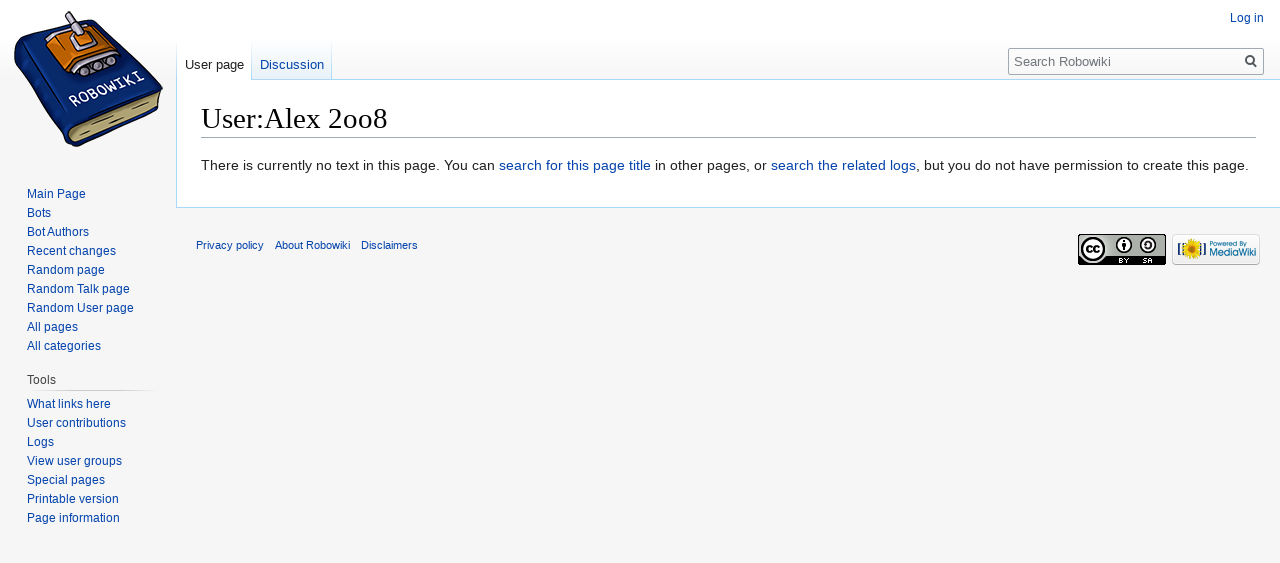

--- FILE ---
content_type: text/html; charset=UTF-8
request_url: https://robowiki.net/wiki/User:Alex_2oo8
body_size: 3442
content:
<!DOCTYPE html>
<html class="client-nojs" lang="en" dir="ltr">
<head>
<meta charset="UTF-8"/>
<title>User:Alex 2oo8 - Robowiki</title>
<script>document.documentElement.className="client-js";RLCONF={"wgCanonicalNamespace":"User","wgCanonicalSpecialPageName":!1,"wgNamespaceNumber":2,"wgPageName":"User:Alex_2oo8","wgTitle":"Alex 2oo8","wgCurRevisionId":0,"wgRevisionId":0,"wgArticleId":0,"wgIsArticle":!0,"wgIsRedirect":!1,"wgAction":"view","wgUserName":null,"wgUserGroups":["*"],"wgCategories":[],"wgBreakFrames":!1,"wgPageContentLanguage":"en","wgPageContentModel":"wikitext","wgSeparatorTransformTable":["",""],"wgDigitTransformTable":["",""],"wgDefaultDateFormat":"dmy","wgMonthNames":["","January","February","March","April","May","June","July","August","September","October","November","December"],"wgMonthNamesShort":["","Jan","Feb","Mar","Apr","May","Jun","Jul","Aug","Sep","Oct","Nov","Dec"],"wgRelevantPageName":"User:Alex_2oo8","wgRelevantArticleId":0,"wgRequestId":"fb556003b20763d294b8539e","wgCSPNonce":!1,"wgIsProbablyEditable":!1,"wgRelevantPageIsProbablyEditable":!1,"wgRestrictionCreate":[],
"wgRelevantUserName":"Alex 2oo8"};RLSTATE={"site.styles":"ready","noscript":"ready","user.styles":"ready","user":"ready","user.options":"ready","user.tokens":"loading","mediawiki.legacy.shared":"ready","mediawiki.legacy.commonPrint":"ready","mediawiki.skinning.interface":"ready","skins.vector.styles":"ready"};RLPAGEMODULES=["site","mediawiki.page.startup","mediawiki.page.ready","mediawiki.searchSuggest","skins.vector.js"];</script>
<script>(RLQ=window.RLQ||[]).push(function(){mw.loader.implement("user.tokens@tffin",function($,jQuery,require,module){/*@nomin*/mw.user.tokens.set({"editToken":"+\\","patrolToken":"+\\","watchToken":"+\\","csrfToken":"+\\"});
});});</script>
<link rel="stylesheet" href="/w/load.php?lang=en&amp;modules=mediawiki.legacy.commonPrint%2Cshared%7Cmediawiki.skinning.interface%7Cskins.vector.styles&amp;only=styles&amp;skin=vector"/>
<script async="" src="/w/load.php?lang=en&amp;modules=startup&amp;only=scripts&amp;raw=1&amp;skin=vector"></script>
<meta name="generator" content="MediaWiki 1.34.1"/>
<meta name="robots" content="noindex,nofollow"/>
<link rel="shortcut icon" href="/favicon.ico"/>
<link rel="search" type="application/opensearchdescription+xml" href="/w/opensearch_desc.php" title="Robowiki (en)"/>
<link rel="EditURI" type="application/rsd+xml" href="http://robowiki.net/w/api.php?action=rsd"/>
<link rel="license" href="https://creativecommons.org/licenses/by-sa/4.0/"/>
<link rel="alternate" type="application/atom+xml" title="Robowiki Atom feed" href="/w/index.php?title=Special:RecentChanges&amp;feed=atom"/>
<!--[if lt IE 9]><script src="/w/resources/lib/html5shiv/html5shiv.js"></script><![endif]-->
</head>
<body class="mediawiki ltr sitedir-ltr mw-hide-empty-elt ns-2 ns-subject page-User_Alex_2oo8 rootpage-User_Alex_2oo8 skin-vector action-view">
<div id="mw-page-base" class="noprint"></div>
<div id="mw-head-base" class="noprint"></div>
<div id="content" class="mw-body" role="main">
	<a id="top"></a>
	
	<div class="mw-indicators mw-body-content">
</div>

	<h1 id="firstHeading" class="firstHeading" lang="en">User:Alex 2oo8</h1>
	
	<div id="bodyContent" class="mw-body-content">
		<div id="siteSub" class="noprint">From Robowiki</div>
		<div id="contentSub"></div>
		
		
		
		<div id="jump-to-nav"></div>
		<a class="mw-jump-link" href="#mw-head">Jump to navigation</a>
		<a class="mw-jump-link" href="#p-search">Jump to search</a>
		<div id="mw-content-text" lang="en" dir="ltr" class="mw-content-ltr"><div class="noarticletext mw-content-ltr" dir="ltr" lang="en">
<p>There is currently no text in this page.
You can <a href="/wiki/Special:Search/Alex_2oo8" title="Special:Search/Alex 2oo8">search for this page title</a> in other pages, or <span class="plainlinks"><a rel="nofollow" class="external text" href="http://robowiki.net/w/index.php?title=Special:Log&amp;page=User:Alex_2oo8">search the related logs</a></span>, but you do not have permission to create this page.
</p>
</div></div>
		
		<div class="printfooter">Retrieved from "<a dir="ltr" href="http://robowiki.net/wiki/User:Alex_2oo8">http://robowiki.net/wiki/User:Alex_2oo8</a>"</div>
		
		<div id="catlinks" class="catlinks catlinks-allhidden" data-mw="interface"></div>
		<div class="visualClear"></div>
		
	</div>
</div>


		<div id="mw-navigation">
			<h2>Navigation menu</h2>
			<div id="mw-head">
									<div id="p-personal" role="navigation" aria-labelledby="p-personal-label">
						<h3 id="p-personal-label">Personal tools</h3>
						<ul>
							<li id="pt-login"><a href="/w/index.php?title=Special:UserLogin&amp;returnto=User%3AAlex+2oo8" title="You are encouraged to log in; however, it is not mandatory [o]" accesskey="o">Log in</a></li>						</ul>
					</div>
									<div id="left-navigation">
										<div id="p-namespaces" role="navigation" class="vectorTabs" aria-labelledby="p-namespaces-label">
						<h3 id="p-namespaces-label">Namespaces</h3>
						<ul>
							<li id="ca-nstab-user" class="selected new"><span><a href="/w/index.php?title=User:Alex_2oo8&amp;action=edit&amp;redlink=1" title="View the user page (page does not exist) [c]" accesskey="c">User page</a></span></li><li id="ca-talk"><span><a href="/wiki/User_talk:Alex_2oo8" rel="discussion" title="Discussion about the content page [t]" accesskey="t">Discussion</a></span></li>						</ul>
					</div>
										<div id="p-variants" role="navigation" class="vectorMenu emptyPortlet" aria-labelledby="p-variants-label">
												<input type="checkbox" class="vectorMenuCheckbox" aria-labelledby="p-variants-label" />
						<h3 id="p-variants-label">
							<span>Variants</span>
						</h3>
						<ul class="menu">
													</ul>
					</div>
									</div>
				<div id="right-navigation">
										<div id="p-views" role="navigation" class="vectorTabs emptyPortlet" aria-labelledby="p-views-label">
						<h3 id="p-views-label">Views</h3>
						<ul>
													</ul>
					</div>
										<div id="p-cactions" role="navigation" class="vectorMenu emptyPortlet" aria-labelledby="p-cactions-label">
						<input type="checkbox" class="vectorMenuCheckbox" aria-labelledby="p-cactions-label" />
						<h3 id="p-cactions-label"><span>More</span></h3>
						<ul class="menu">
													</ul>
					</div>
										<div id="p-search" role="search">
						<h3>
							<label for="searchInput">Search</label>
						</h3>
						<form action="/w/index.php" id="searchform">
							<div id="simpleSearch">
								<input type="search" name="search" placeholder="Search Robowiki" title="Search Robowiki [f]" accesskey="f" id="searchInput"/><input type="hidden" value="Special:Search" name="title"/><input type="submit" name="fulltext" value="Search" title="Search the pages for this text" id="mw-searchButton" class="searchButton mw-fallbackSearchButton"/><input type="submit" name="go" value="Go" title="Go to a page with this exact name if it exists" id="searchButton" class="searchButton"/>							</div>
						</form>
					</div>
									</div>
			</div>
			<div id="mw-panel">
				<div id="p-logo" role="banner"><a class="mw-wiki-logo" href="/wiki/Main_Page" title="Visit the main page"></a></div>
						<div class="portal" role="navigation" id="p-navigation" aria-labelledby="p-navigation-label">
			<h3 id="p-navigation-label">Navigation</h3>
			<div class="body">
								<ul>
					<li id="n-mainpage"><a href="/wiki/Main_Page" title="Visit the main page [z]" accesskey="z">Main Page</a></li><li id="n-Bots"><a href="/wiki/Category:Bots">Bots</a></li><li id="n-Bot-Authors"><a href="/wiki/Category:Bot_Authors">Bot Authors</a></li><li id="n-recentchanges"><a href="/wiki/Special:RecentChanges" title="A list of recent changes in the wiki [r]" accesskey="r">Recent changes</a></li><li id="n-randompage"><a href="/wiki/Special:Random" title="Load a random page [x]" accesskey="x">Random page</a></li><li id="n-Random-Talk-page"><a href="/wiki/Special:Random/Talk">Random Talk page</a></li><li id="n-Random-User-page"><a href="/wiki/Special:Random/User">Random User page</a></li><li id="n-All-pages"><a href="/wiki/Special:AllPages">All pages</a></li><li id="n-All-categories"><a href="/wiki/Special:Categories">All categories</a></li>				</ul>
							</div>
		</div>
			<div class="portal" role="navigation" id="p-tb" aria-labelledby="p-tb-label">
			<h3 id="p-tb-label">Tools</h3>
			<div class="body">
								<ul>
					<li id="t-whatlinkshere"><a href="/wiki/Special:WhatLinksHere/User:Alex_2oo8" title="A list of all wiki pages that link here [j]" accesskey="j">What links here</a></li><li id="t-contributions"><a href="/wiki/Special:Contributions/Alex_2oo8" title="A list of contributions by this user">User contributions</a></li><li id="t-log"><a href="/wiki/Special:Log/Alex_2oo8">Logs</a></li><li id="t-userrights"><a href="/wiki/Special:UserRights/Alex_2oo8">View user groups</a></li><li id="t-specialpages"><a href="/wiki/Special:SpecialPages" title="A list of all special pages [q]" accesskey="q">Special pages</a></li><li id="t-print"><a href="/w/index.php?title=User:Alex_2oo8&amp;printable=yes" rel="alternate" title="Printable version of this page [p]" accesskey="p">Printable version</a></li><li id="t-info"><a href="/w/index.php?title=User:Alex_2oo8&amp;action=info" title="More information about this page">Page information</a></li>				</ul>
							</div>
		</div>
				</div>
		</div>
				<div id="footer" role="contentinfo">
						<ul id="footer-places">
								<li id="footer-places-privacy"><a href="/wiki/Robowiki:Privacy_policy" title="Robowiki:Privacy policy">Privacy policy</a></li>
								<li id="footer-places-about"><a href="/wiki/Robowiki:About" title="Robowiki:About">About Robowiki</a></li>
								<li id="footer-places-disclaimer"><a href="/wiki/Robowiki:General_disclaimer" title="Robowiki:General disclaimer">Disclaimers</a></li>
							</ul>
										<ul id="footer-icons" class="noprint">
										<li id="footer-copyrightico">
						<a href="https://creativecommons.org/licenses/by-sa/4.0/"><img src="/w/resources/assets/licenses/cc-by-sa.png" alt="Creative Commons Attribution-ShareAlike" width="88" height="31"/></a>					</li>
										<li id="footer-poweredbyico">
						<a href="https://www.mediawiki.org/"><img src="/w/resources/assets/poweredby_mediawiki_88x31.png" alt="Powered by MediaWiki" srcset="/w/resources/assets/poweredby_mediawiki_132x47.png 1.5x, /w/resources/assets/poweredby_mediawiki_176x62.png 2x" width="88" height="31"/></a>					</li>
									</ul>
						<div style="clear: both;"></div>
		</div>
		

<script>(RLQ=window.RLQ||[]).push(function(){mw.config.set({"wgBackendResponseTime":864});});</script>
</body>
</html>
